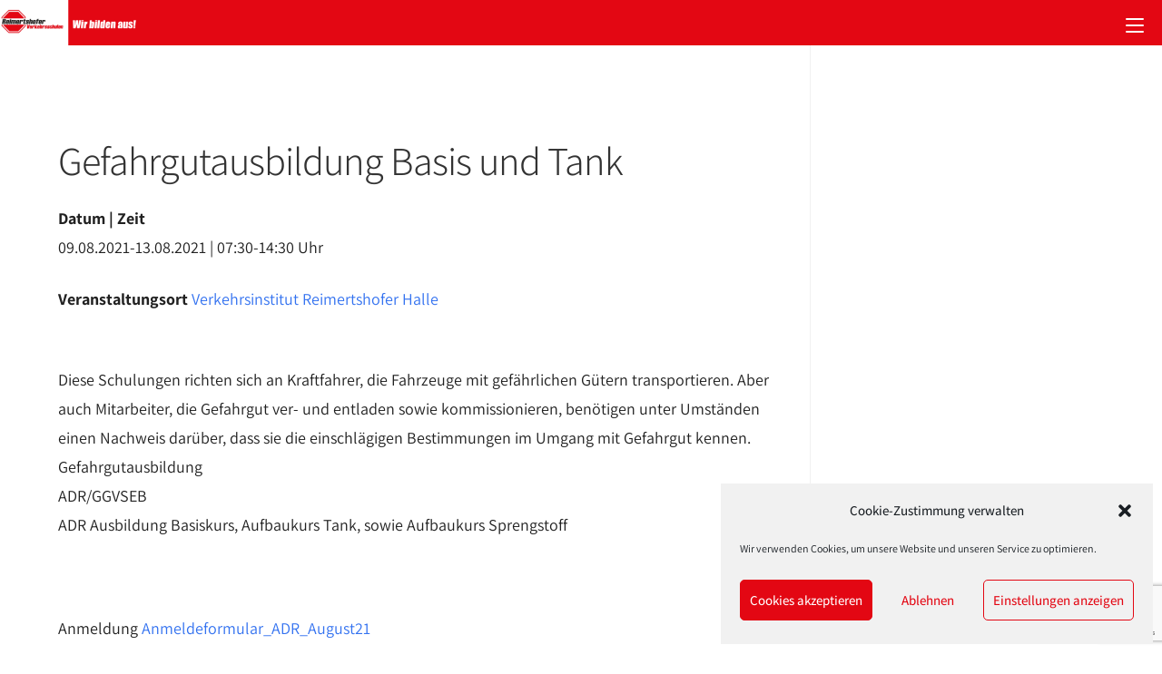

--- FILE ---
content_type: text/html; charset=utf-8
request_url: https://www.google.com/recaptcha/api2/anchor?ar=1&k=6LfO4mkqAAAAAK-4qDLizWUR8xRCxu000g7aQ-sT&co=aHR0cHM6Ly92ZXJrZWhyc3NjaHVsZW4uZGU6NDQz&hl=en&v=N67nZn4AqZkNcbeMu4prBgzg&size=invisible&anchor-ms=20000&execute-ms=30000&cb=7dwnvzle3hsd
body_size: 48673
content:
<!DOCTYPE HTML><html dir="ltr" lang="en"><head><meta http-equiv="Content-Type" content="text/html; charset=UTF-8">
<meta http-equiv="X-UA-Compatible" content="IE=edge">
<title>reCAPTCHA</title>
<style type="text/css">
/* cyrillic-ext */
@font-face {
  font-family: 'Roboto';
  font-style: normal;
  font-weight: 400;
  font-stretch: 100%;
  src: url(//fonts.gstatic.com/s/roboto/v48/KFO7CnqEu92Fr1ME7kSn66aGLdTylUAMa3GUBHMdazTgWw.woff2) format('woff2');
  unicode-range: U+0460-052F, U+1C80-1C8A, U+20B4, U+2DE0-2DFF, U+A640-A69F, U+FE2E-FE2F;
}
/* cyrillic */
@font-face {
  font-family: 'Roboto';
  font-style: normal;
  font-weight: 400;
  font-stretch: 100%;
  src: url(//fonts.gstatic.com/s/roboto/v48/KFO7CnqEu92Fr1ME7kSn66aGLdTylUAMa3iUBHMdazTgWw.woff2) format('woff2');
  unicode-range: U+0301, U+0400-045F, U+0490-0491, U+04B0-04B1, U+2116;
}
/* greek-ext */
@font-face {
  font-family: 'Roboto';
  font-style: normal;
  font-weight: 400;
  font-stretch: 100%;
  src: url(//fonts.gstatic.com/s/roboto/v48/KFO7CnqEu92Fr1ME7kSn66aGLdTylUAMa3CUBHMdazTgWw.woff2) format('woff2');
  unicode-range: U+1F00-1FFF;
}
/* greek */
@font-face {
  font-family: 'Roboto';
  font-style: normal;
  font-weight: 400;
  font-stretch: 100%;
  src: url(//fonts.gstatic.com/s/roboto/v48/KFO7CnqEu92Fr1ME7kSn66aGLdTylUAMa3-UBHMdazTgWw.woff2) format('woff2');
  unicode-range: U+0370-0377, U+037A-037F, U+0384-038A, U+038C, U+038E-03A1, U+03A3-03FF;
}
/* math */
@font-face {
  font-family: 'Roboto';
  font-style: normal;
  font-weight: 400;
  font-stretch: 100%;
  src: url(//fonts.gstatic.com/s/roboto/v48/KFO7CnqEu92Fr1ME7kSn66aGLdTylUAMawCUBHMdazTgWw.woff2) format('woff2');
  unicode-range: U+0302-0303, U+0305, U+0307-0308, U+0310, U+0312, U+0315, U+031A, U+0326-0327, U+032C, U+032F-0330, U+0332-0333, U+0338, U+033A, U+0346, U+034D, U+0391-03A1, U+03A3-03A9, U+03B1-03C9, U+03D1, U+03D5-03D6, U+03F0-03F1, U+03F4-03F5, U+2016-2017, U+2034-2038, U+203C, U+2040, U+2043, U+2047, U+2050, U+2057, U+205F, U+2070-2071, U+2074-208E, U+2090-209C, U+20D0-20DC, U+20E1, U+20E5-20EF, U+2100-2112, U+2114-2115, U+2117-2121, U+2123-214F, U+2190, U+2192, U+2194-21AE, U+21B0-21E5, U+21F1-21F2, U+21F4-2211, U+2213-2214, U+2216-22FF, U+2308-230B, U+2310, U+2319, U+231C-2321, U+2336-237A, U+237C, U+2395, U+239B-23B7, U+23D0, U+23DC-23E1, U+2474-2475, U+25AF, U+25B3, U+25B7, U+25BD, U+25C1, U+25CA, U+25CC, U+25FB, U+266D-266F, U+27C0-27FF, U+2900-2AFF, U+2B0E-2B11, U+2B30-2B4C, U+2BFE, U+3030, U+FF5B, U+FF5D, U+1D400-1D7FF, U+1EE00-1EEFF;
}
/* symbols */
@font-face {
  font-family: 'Roboto';
  font-style: normal;
  font-weight: 400;
  font-stretch: 100%;
  src: url(//fonts.gstatic.com/s/roboto/v48/KFO7CnqEu92Fr1ME7kSn66aGLdTylUAMaxKUBHMdazTgWw.woff2) format('woff2');
  unicode-range: U+0001-000C, U+000E-001F, U+007F-009F, U+20DD-20E0, U+20E2-20E4, U+2150-218F, U+2190, U+2192, U+2194-2199, U+21AF, U+21E6-21F0, U+21F3, U+2218-2219, U+2299, U+22C4-22C6, U+2300-243F, U+2440-244A, U+2460-24FF, U+25A0-27BF, U+2800-28FF, U+2921-2922, U+2981, U+29BF, U+29EB, U+2B00-2BFF, U+4DC0-4DFF, U+FFF9-FFFB, U+10140-1018E, U+10190-1019C, U+101A0, U+101D0-101FD, U+102E0-102FB, U+10E60-10E7E, U+1D2C0-1D2D3, U+1D2E0-1D37F, U+1F000-1F0FF, U+1F100-1F1AD, U+1F1E6-1F1FF, U+1F30D-1F30F, U+1F315, U+1F31C, U+1F31E, U+1F320-1F32C, U+1F336, U+1F378, U+1F37D, U+1F382, U+1F393-1F39F, U+1F3A7-1F3A8, U+1F3AC-1F3AF, U+1F3C2, U+1F3C4-1F3C6, U+1F3CA-1F3CE, U+1F3D4-1F3E0, U+1F3ED, U+1F3F1-1F3F3, U+1F3F5-1F3F7, U+1F408, U+1F415, U+1F41F, U+1F426, U+1F43F, U+1F441-1F442, U+1F444, U+1F446-1F449, U+1F44C-1F44E, U+1F453, U+1F46A, U+1F47D, U+1F4A3, U+1F4B0, U+1F4B3, U+1F4B9, U+1F4BB, U+1F4BF, U+1F4C8-1F4CB, U+1F4D6, U+1F4DA, U+1F4DF, U+1F4E3-1F4E6, U+1F4EA-1F4ED, U+1F4F7, U+1F4F9-1F4FB, U+1F4FD-1F4FE, U+1F503, U+1F507-1F50B, U+1F50D, U+1F512-1F513, U+1F53E-1F54A, U+1F54F-1F5FA, U+1F610, U+1F650-1F67F, U+1F687, U+1F68D, U+1F691, U+1F694, U+1F698, U+1F6AD, U+1F6B2, U+1F6B9-1F6BA, U+1F6BC, U+1F6C6-1F6CF, U+1F6D3-1F6D7, U+1F6E0-1F6EA, U+1F6F0-1F6F3, U+1F6F7-1F6FC, U+1F700-1F7FF, U+1F800-1F80B, U+1F810-1F847, U+1F850-1F859, U+1F860-1F887, U+1F890-1F8AD, U+1F8B0-1F8BB, U+1F8C0-1F8C1, U+1F900-1F90B, U+1F93B, U+1F946, U+1F984, U+1F996, U+1F9E9, U+1FA00-1FA6F, U+1FA70-1FA7C, U+1FA80-1FA89, U+1FA8F-1FAC6, U+1FACE-1FADC, U+1FADF-1FAE9, U+1FAF0-1FAF8, U+1FB00-1FBFF;
}
/* vietnamese */
@font-face {
  font-family: 'Roboto';
  font-style: normal;
  font-weight: 400;
  font-stretch: 100%;
  src: url(//fonts.gstatic.com/s/roboto/v48/KFO7CnqEu92Fr1ME7kSn66aGLdTylUAMa3OUBHMdazTgWw.woff2) format('woff2');
  unicode-range: U+0102-0103, U+0110-0111, U+0128-0129, U+0168-0169, U+01A0-01A1, U+01AF-01B0, U+0300-0301, U+0303-0304, U+0308-0309, U+0323, U+0329, U+1EA0-1EF9, U+20AB;
}
/* latin-ext */
@font-face {
  font-family: 'Roboto';
  font-style: normal;
  font-weight: 400;
  font-stretch: 100%;
  src: url(//fonts.gstatic.com/s/roboto/v48/KFO7CnqEu92Fr1ME7kSn66aGLdTylUAMa3KUBHMdazTgWw.woff2) format('woff2');
  unicode-range: U+0100-02BA, U+02BD-02C5, U+02C7-02CC, U+02CE-02D7, U+02DD-02FF, U+0304, U+0308, U+0329, U+1D00-1DBF, U+1E00-1E9F, U+1EF2-1EFF, U+2020, U+20A0-20AB, U+20AD-20C0, U+2113, U+2C60-2C7F, U+A720-A7FF;
}
/* latin */
@font-face {
  font-family: 'Roboto';
  font-style: normal;
  font-weight: 400;
  font-stretch: 100%;
  src: url(//fonts.gstatic.com/s/roboto/v48/KFO7CnqEu92Fr1ME7kSn66aGLdTylUAMa3yUBHMdazQ.woff2) format('woff2');
  unicode-range: U+0000-00FF, U+0131, U+0152-0153, U+02BB-02BC, U+02C6, U+02DA, U+02DC, U+0304, U+0308, U+0329, U+2000-206F, U+20AC, U+2122, U+2191, U+2193, U+2212, U+2215, U+FEFF, U+FFFD;
}
/* cyrillic-ext */
@font-face {
  font-family: 'Roboto';
  font-style: normal;
  font-weight: 500;
  font-stretch: 100%;
  src: url(//fonts.gstatic.com/s/roboto/v48/KFO7CnqEu92Fr1ME7kSn66aGLdTylUAMa3GUBHMdazTgWw.woff2) format('woff2');
  unicode-range: U+0460-052F, U+1C80-1C8A, U+20B4, U+2DE0-2DFF, U+A640-A69F, U+FE2E-FE2F;
}
/* cyrillic */
@font-face {
  font-family: 'Roboto';
  font-style: normal;
  font-weight: 500;
  font-stretch: 100%;
  src: url(//fonts.gstatic.com/s/roboto/v48/KFO7CnqEu92Fr1ME7kSn66aGLdTylUAMa3iUBHMdazTgWw.woff2) format('woff2');
  unicode-range: U+0301, U+0400-045F, U+0490-0491, U+04B0-04B1, U+2116;
}
/* greek-ext */
@font-face {
  font-family: 'Roboto';
  font-style: normal;
  font-weight: 500;
  font-stretch: 100%;
  src: url(//fonts.gstatic.com/s/roboto/v48/KFO7CnqEu92Fr1ME7kSn66aGLdTylUAMa3CUBHMdazTgWw.woff2) format('woff2');
  unicode-range: U+1F00-1FFF;
}
/* greek */
@font-face {
  font-family: 'Roboto';
  font-style: normal;
  font-weight: 500;
  font-stretch: 100%;
  src: url(//fonts.gstatic.com/s/roboto/v48/KFO7CnqEu92Fr1ME7kSn66aGLdTylUAMa3-UBHMdazTgWw.woff2) format('woff2');
  unicode-range: U+0370-0377, U+037A-037F, U+0384-038A, U+038C, U+038E-03A1, U+03A3-03FF;
}
/* math */
@font-face {
  font-family: 'Roboto';
  font-style: normal;
  font-weight: 500;
  font-stretch: 100%;
  src: url(//fonts.gstatic.com/s/roboto/v48/KFO7CnqEu92Fr1ME7kSn66aGLdTylUAMawCUBHMdazTgWw.woff2) format('woff2');
  unicode-range: U+0302-0303, U+0305, U+0307-0308, U+0310, U+0312, U+0315, U+031A, U+0326-0327, U+032C, U+032F-0330, U+0332-0333, U+0338, U+033A, U+0346, U+034D, U+0391-03A1, U+03A3-03A9, U+03B1-03C9, U+03D1, U+03D5-03D6, U+03F0-03F1, U+03F4-03F5, U+2016-2017, U+2034-2038, U+203C, U+2040, U+2043, U+2047, U+2050, U+2057, U+205F, U+2070-2071, U+2074-208E, U+2090-209C, U+20D0-20DC, U+20E1, U+20E5-20EF, U+2100-2112, U+2114-2115, U+2117-2121, U+2123-214F, U+2190, U+2192, U+2194-21AE, U+21B0-21E5, U+21F1-21F2, U+21F4-2211, U+2213-2214, U+2216-22FF, U+2308-230B, U+2310, U+2319, U+231C-2321, U+2336-237A, U+237C, U+2395, U+239B-23B7, U+23D0, U+23DC-23E1, U+2474-2475, U+25AF, U+25B3, U+25B7, U+25BD, U+25C1, U+25CA, U+25CC, U+25FB, U+266D-266F, U+27C0-27FF, U+2900-2AFF, U+2B0E-2B11, U+2B30-2B4C, U+2BFE, U+3030, U+FF5B, U+FF5D, U+1D400-1D7FF, U+1EE00-1EEFF;
}
/* symbols */
@font-face {
  font-family: 'Roboto';
  font-style: normal;
  font-weight: 500;
  font-stretch: 100%;
  src: url(//fonts.gstatic.com/s/roboto/v48/KFO7CnqEu92Fr1ME7kSn66aGLdTylUAMaxKUBHMdazTgWw.woff2) format('woff2');
  unicode-range: U+0001-000C, U+000E-001F, U+007F-009F, U+20DD-20E0, U+20E2-20E4, U+2150-218F, U+2190, U+2192, U+2194-2199, U+21AF, U+21E6-21F0, U+21F3, U+2218-2219, U+2299, U+22C4-22C6, U+2300-243F, U+2440-244A, U+2460-24FF, U+25A0-27BF, U+2800-28FF, U+2921-2922, U+2981, U+29BF, U+29EB, U+2B00-2BFF, U+4DC0-4DFF, U+FFF9-FFFB, U+10140-1018E, U+10190-1019C, U+101A0, U+101D0-101FD, U+102E0-102FB, U+10E60-10E7E, U+1D2C0-1D2D3, U+1D2E0-1D37F, U+1F000-1F0FF, U+1F100-1F1AD, U+1F1E6-1F1FF, U+1F30D-1F30F, U+1F315, U+1F31C, U+1F31E, U+1F320-1F32C, U+1F336, U+1F378, U+1F37D, U+1F382, U+1F393-1F39F, U+1F3A7-1F3A8, U+1F3AC-1F3AF, U+1F3C2, U+1F3C4-1F3C6, U+1F3CA-1F3CE, U+1F3D4-1F3E0, U+1F3ED, U+1F3F1-1F3F3, U+1F3F5-1F3F7, U+1F408, U+1F415, U+1F41F, U+1F426, U+1F43F, U+1F441-1F442, U+1F444, U+1F446-1F449, U+1F44C-1F44E, U+1F453, U+1F46A, U+1F47D, U+1F4A3, U+1F4B0, U+1F4B3, U+1F4B9, U+1F4BB, U+1F4BF, U+1F4C8-1F4CB, U+1F4D6, U+1F4DA, U+1F4DF, U+1F4E3-1F4E6, U+1F4EA-1F4ED, U+1F4F7, U+1F4F9-1F4FB, U+1F4FD-1F4FE, U+1F503, U+1F507-1F50B, U+1F50D, U+1F512-1F513, U+1F53E-1F54A, U+1F54F-1F5FA, U+1F610, U+1F650-1F67F, U+1F687, U+1F68D, U+1F691, U+1F694, U+1F698, U+1F6AD, U+1F6B2, U+1F6B9-1F6BA, U+1F6BC, U+1F6C6-1F6CF, U+1F6D3-1F6D7, U+1F6E0-1F6EA, U+1F6F0-1F6F3, U+1F6F7-1F6FC, U+1F700-1F7FF, U+1F800-1F80B, U+1F810-1F847, U+1F850-1F859, U+1F860-1F887, U+1F890-1F8AD, U+1F8B0-1F8BB, U+1F8C0-1F8C1, U+1F900-1F90B, U+1F93B, U+1F946, U+1F984, U+1F996, U+1F9E9, U+1FA00-1FA6F, U+1FA70-1FA7C, U+1FA80-1FA89, U+1FA8F-1FAC6, U+1FACE-1FADC, U+1FADF-1FAE9, U+1FAF0-1FAF8, U+1FB00-1FBFF;
}
/* vietnamese */
@font-face {
  font-family: 'Roboto';
  font-style: normal;
  font-weight: 500;
  font-stretch: 100%;
  src: url(//fonts.gstatic.com/s/roboto/v48/KFO7CnqEu92Fr1ME7kSn66aGLdTylUAMa3OUBHMdazTgWw.woff2) format('woff2');
  unicode-range: U+0102-0103, U+0110-0111, U+0128-0129, U+0168-0169, U+01A0-01A1, U+01AF-01B0, U+0300-0301, U+0303-0304, U+0308-0309, U+0323, U+0329, U+1EA0-1EF9, U+20AB;
}
/* latin-ext */
@font-face {
  font-family: 'Roboto';
  font-style: normal;
  font-weight: 500;
  font-stretch: 100%;
  src: url(//fonts.gstatic.com/s/roboto/v48/KFO7CnqEu92Fr1ME7kSn66aGLdTylUAMa3KUBHMdazTgWw.woff2) format('woff2');
  unicode-range: U+0100-02BA, U+02BD-02C5, U+02C7-02CC, U+02CE-02D7, U+02DD-02FF, U+0304, U+0308, U+0329, U+1D00-1DBF, U+1E00-1E9F, U+1EF2-1EFF, U+2020, U+20A0-20AB, U+20AD-20C0, U+2113, U+2C60-2C7F, U+A720-A7FF;
}
/* latin */
@font-face {
  font-family: 'Roboto';
  font-style: normal;
  font-weight: 500;
  font-stretch: 100%;
  src: url(//fonts.gstatic.com/s/roboto/v48/KFO7CnqEu92Fr1ME7kSn66aGLdTylUAMa3yUBHMdazQ.woff2) format('woff2');
  unicode-range: U+0000-00FF, U+0131, U+0152-0153, U+02BB-02BC, U+02C6, U+02DA, U+02DC, U+0304, U+0308, U+0329, U+2000-206F, U+20AC, U+2122, U+2191, U+2193, U+2212, U+2215, U+FEFF, U+FFFD;
}
/* cyrillic-ext */
@font-face {
  font-family: 'Roboto';
  font-style: normal;
  font-weight: 900;
  font-stretch: 100%;
  src: url(//fonts.gstatic.com/s/roboto/v48/KFO7CnqEu92Fr1ME7kSn66aGLdTylUAMa3GUBHMdazTgWw.woff2) format('woff2');
  unicode-range: U+0460-052F, U+1C80-1C8A, U+20B4, U+2DE0-2DFF, U+A640-A69F, U+FE2E-FE2F;
}
/* cyrillic */
@font-face {
  font-family: 'Roboto';
  font-style: normal;
  font-weight: 900;
  font-stretch: 100%;
  src: url(//fonts.gstatic.com/s/roboto/v48/KFO7CnqEu92Fr1ME7kSn66aGLdTylUAMa3iUBHMdazTgWw.woff2) format('woff2');
  unicode-range: U+0301, U+0400-045F, U+0490-0491, U+04B0-04B1, U+2116;
}
/* greek-ext */
@font-face {
  font-family: 'Roboto';
  font-style: normal;
  font-weight: 900;
  font-stretch: 100%;
  src: url(//fonts.gstatic.com/s/roboto/v48/KFO7CnqEu92Fr1ME7kSn66aGLdTylUAMa3CUBHMdazTgWw.woff2) format('woff2');
  unicode-range: U+1F00-1FFF;
}
/* greek */
@font-face {
  font-family: 'Roboto';
  font-style: normal;
  font-weight: 900;
  font-stretch: 100%;
  src: url(//fonts.gstatic.com/s/roboto/v48/KFO7CnqEu92Fr1ME7kSn66aGLdTylUAMa3-UBHMdazTgWw.woff2) format('woff2');
  unicode-range: U+0370-0377, U+037A-037F, U+0384-038A, U+038C, U+038E-03A1, U+03A3-03FF;
}
/* math */
@font-face {
  font-family: 'Roboto';
  font-style: normal;
  font-weight: 900;
  font-stretch: 100%;
  src: url(//fonts.gstatic.com/s/roboto/v48/KFO7CnqEu92Fr1ME7kSn66aGLdTylUAMawCUBHMdazTgWw.woff2) format('woff2');
  unicode-range: U+0302-0303, U+0305, U+0307-0308, U+0310, U+0312, U+0315, U+031A, U+0326-0327, U+032C, U+032F-0330, U+0332-0333, U+0338, U+033A, U+0346, U+034D, U+0391-03A1, U+03A3-03A9, U+03B1-03C9, U+03D1, U+03D5-03D6, U+03F0-03F1, U+03F4-03F5, U+2016-2017, U+2034-2038, U+203C, U+2040, U+2043, U+2047, U+2050, U+2057, U+205F, U+2070-2071, U+2074-208E, U+2090-209C, U+20D0-20DC, U+20E1, U+20E5-20EF, U+2100-2112, U+2114-2115, U+2117-2121, U+2123-214F, U+2190, U+2192, U+2194-21AE, U+21B0-21E5, U+21F1-21F2, U+21F4-2211, U+2213-2214, U+2216-22FF, U+2308-230B, U+2310, U+2319, U+231C-2321, U+2336-237A, U+237C, U+2395, U+239B-23B7, U+23D0, U+23DC-23E1, U+2474-2475, U+25AF, U+25B3, U+25B7, U+25BD, U+25C1, U+25CA, U+25CC, U+25FB, U+266D-266F, U+27C0-27FF, U+2900-2AFF, U+2B0E-2B11, U+2B30-2B4C, U+2BFE, U+3030, U+FF5B, U+FF5D, U+1D400-1D7FF, U+1EE00-1EEFF;
}
/* symbols */
@font-face {
  font-family: 'Roboto';
  font-style: normal;
  font-weight: 900;
  font-stretch: 100%;
  src: url(//fonts.gstatic.com/s/roboto/v48/KFO7CnqEu92Fr1ME7kSn66aGLdTylUAMaxKUBHMdazTgWw.woff2) format('woff2');
  unicode-range: U+0001-000C, U+000E-001F, U+007F-009F, U+20DD-20E0, U+20E2-20E4, U+2150-218F, U+2190, U+2192, U+2194-2199, U+21AF, U+21E6-21F0, U+21F3, U+2218-2219, U+2299, U+22C4-22C6, U+2300-243F, U+2440-244A, U+2460-24FF, U+25A0-27BF, U+2800-28FF, U+2921-2922, U+2981, U+29BF, U+29EB, U+2B00-2BFF, U+4DC0-4DFF, U+FFF9-FFFB, U+10140-1018E, U+10190-1019C, U+101A0, U+101D0-101FD, U+102E0-102FB, U+10E60-10E7E, U+1D2C0-1D2D3, U+1D2E0-1D37F, U+1F000-1F0FF, U+1F100-1F1AD, U+1F1E6-1F1FF, U+1F30D-1F30F, U+1F315, U+1F31C, U+1F31E, U+1F320-1F32C, U+1F336, U+1F378, U+1F37D, U+1F382, U+1F393-1F39F, U+1F3A7-1F3A8, U+1F3AC-1F3AF, U+1F3C2, U+1F3C4-1F3C6, U+1F3CA-1F3CE, U+1F3D4-1F3E0, U+1F3ED, U+1F3F1-1F3F3, U+1F3F5-1F3F7, U+1F408, U+1F415, U+1F41F, U+1F426, U+1F43F, U+1F441-1F442, U+1F444, U+1F446-1F449, U+1F44C-1F44E, U+1F453, U+1F46A, U+1F47D, U+1F4A3, U+1F4B0, U+1F4B3, U+1F4B9, U+1F4BB, U+1F4BF, U+1F4C8-1F4CB, U+1F4D6, U+1F4DA, U+1F4DF, U+1F4E3-1F4E6, U+1F4EA-1F4ED, U+1F4F7, U+1F4F9-1F4FB, U+1F4FD-1F4FE, U+1F503, U+1F507-1F50B, U+1F50D, U+1F512-1F513, U+1F53E-1F54A, U+1F54F-1F5FA, U+1F610, U+1F650-1F67F, U+1F687, U+1F68D, U+1F691, U+1F694, U+1F698, U+1F6AD, U+1F6B2, U+1F6B9-1F6BA, U+1F6BC, U+1F6C6-1F6CF, U+1F6D3-1F6D7, U+1F6E0-1F6EA, U+1F6F0-1F6F3, U+1F6F7-1F6FC, U+1F700-1F7FF, U+1F800-1F80B, U+1F810-1F847, U+1F850-1F859, U+1F860-1F887, U+1F890-1F8AD, U+1F8B0-1F8BB, U+1F8C0-1F8C1, U+1F900-1F90B, U+1F93B, U+1F946, U+1F984, U+1F996, U+1F9E9, U+1FA00-1FA6F, U+1FA70-1FA7C, U+1FA80-1FA89, U+1FA8F-1FAC6, U+1FACE-1FADC, U+1FADF-1FAE9, U+1FAF0-1FAF8, U+1FB00-1FBFF;
}
/* vietnamese */
@font-face {
  font-family: 'Roboto';
  font-style: normal;
  font-weight: 900;
  font-stretch: 100%;
  src: url(//fonts.gstatic.com/s/roboto/v48/KFO7CnqEu92Fr1ME7kSn66aGLdTylUAMa3OUBHMdazTgWw.woff2) format('woff2');
  unicode-range: U+0102-0103, U+0110-0111, U+0128-0129, U+0168-0169, U+01A0-01A1, U+01AF-01B0, U+0300-0301, U+0303-0304, U+0308-0309, U+0323, U+0329, U+1EA0-1EF9, U+20AB;
}
/* latin-ext */
@font-face {
  font-family: 'Roboto';
  font-style: normal;
  font-weight: 900;
  font-stretch: 100%;
  src: url(//fonts.gstatic.com/s/roboto/v48/KFO7CnqEu92Fr1ME7kSn66aGLdTylUAMa3KUBHMdazTgWw.woff2) format('woff2');
  unicode-range: U+0100-02BA, U+02BD-02C5, U+02C7-02CC, U+02CE-02D7, U+02DD-02FF, U+0304, U+0308, U+0329, U+1D00-1DBF, U+1E00-1E9F, U+1EF2-1EFF, U+2020, U+20A0-20AB, U+20AD-20C0, U+2113, U+2C60-2C7F, U+A720-A7FF;
}
/* latin */
@font-face {
  font-family: 'Roboto';
  font-style: normal;
  font-weight: 900;
  font-stretch: 100%;
  src: url(//fonts.gstatic.com/s/roboto/v48/KFO7CnqEu92Fr1ME7kSn66aGLdTylUAMa3yUBHMdazQ.woff2) format('woff2');
  unicode-range: U+0000-00FF, U+0131, U+0152-0153, U+02BB-02BC, U+02C6, U+02DA, U+02DC, U+0304, U+0308, U+0329, U+2000-206F, U+20AC, U+2122, U+2191, U+2193, U+2212, U+2215, U+FEFF, U+FFFD;
}

</style>
<link rel="stylesheet" type="text/css" href="https://www.gstatic.com/recaptcha/releases/N67nZn4AqZkNcbeMu4prBgzg/styles__ltr.css">
<script nonce="SsrVuK5vsW6qaFm4uJPy_A" type="text/javascript">window['__recaptcha_api'] = 'https://www.google.com/recaptcha/api2/';</script>
<script type="text/javascript" src="https://www.gstatic.com/recaptcha/releases/N67nZn4AqZkNcbeMu4prBgzg/recaptcha__en.js" nonce="SsrVuK5vsW6qaFm4uJPy_A">
      
    </script></head>
<body><div id="rc-anchor-alert" class="rc-anchor-alert"></div>
<input type="hidden" id="recaptcha-token" value="[base64]">
<script type="text/javascript" nonce="SsrVuK5vsW6qaFm4uJPy_A">
      recaptcha.anchor.Main.init("[\x22ainput\x22,[\x22bgdata\x22,\x22\x22,\[base64]/[base64]/[base64]/[base64]/[base64]/UltsKytdPUU6KEU8MjA0OD9SW2wrK109RT4+NnwxOTI6KChFJjY0NTEyKT09NTUyOTYmJk0rMTxjLmxlbmd0aCYmKGMuY2hhckNvZGVBdChNKzEpJjY0NTEyKT09NTYzMjA/[base64]/[base64]/[base64]/[base64]/[base64]/[base64]/[base64]\x22,\[base64]\\u003d\\u003d\x22,\[base64]/woPDg8OTwoQnwqjDiMKhwrbCiMKyVT4NwrzChlHDm3oiwqvCvMKZwpY/FcKZw5dcHcKQwrMMD8K/wqDCpcKJXMOkFcKKw4nCnUrDmsKdw6onVMOBKsK/W8O4w6nCrcOrF8OyYzPDmiQsw41Pw6LDqMO3AcO4EMObAsOKH1QGRQPCuwjCm8KVPTBew6cgw6PDlUNFHxLCvhdmZsOLCcOBw4nDqsO8wrnCtATCh2TDil9Xw63CtifCksOYwp3Dkg3Dn8Klwpdow6lvw60lw7oqOQbCiAfDtVsXw4HCixl2G8OMwpsuwo5pLMK/[base64]/w6fDtyDChcKPw43CrEdfPkUHwo7DmHXCr8O1w7ZNw49Tw6XDn8Kswrc/WAnCo8KnwoIcwrB3wqrClMKYw5rDimVzazBNw6JFG0M/RCPDn8Kgwqt4dENWc3Uxwr3CnH/Dk3zDlhfCnD/Do8KSaioFw63Djh1Uw5nChcOYAgTDr8OXeMK7wqZ3SsKBw5BVOCTDhG7DnV7DoFpXwrxFw6crYcK/[base64]/w4zDq0HCohsLEmwjAsOjw7ttdcOtw7bClsKqT8KNMcO7wokNwo/[base64]/DpkwDw7FnwpPCuMOCwqrDrUzDtsOOLcKGwo/CixdKC2MYLhrCmcKhwqdAw6hiwoMDKsKNDsKgwqLDtwjCrAQQw6ELUVfDkcK8wp10J29fG8Knwq1NQcOXRmVyw74Rw5N0NA/DgMO2w7fCgcOSAVNxw5bDt8KswqrCsCTDomLDvX/Ck8ONw5NEw4M6w7DCojfCvisfwpM4bmrDuMKsPRLDlMK1KVnCn8OIUcKSeR7DtcO+w6PCswo/PcOpwpXDvA1nwoR5wq7DvREiw7UzTSVtfcO6wrN4w5A8w5IMDFoOw5wWwoMGYGIwMcOAwrDDlEZqw4ZbWzgTdVPDjMKdw7IQR8O8L8KkFcOwfMK6wo7CijVww5zCn8KXEcKgw4xPBsOXVRpOIHRQw6BIw7hBNsOHDVnDqSwMKcOpwp/DpMKKw64DIQrDhcOTCUoJC8KawrTCrMKLwp/DhsOKwqnCrsORw53CtVVucsKVwo1oczIOwr/DqwTDp8KEw47DpMO4FcOSwrrCgcOgwqTCsV85woUxYMKMwq88wrUew4PCqcKnSUDCn1fDgDJOwpVUNMKUwobCv8K2R8OTwo7CssK0w6MSCRHDqsOhwqbCjMOKPAbDjH0uwoPDnjV/w6bDl2HDpUB/cgdfUsO0Y3xGfVzDuFbCscO7wqXCt8OzI3TCuEHClhI6fArCgsO+w6Zzw6lzwohxwpZQZjDCmljDu8O6YcO/[base64]/[base64]/w5IACsKtJMOKS0MXw5FawqDCiSjDusKUw4XDqsKgw7vDghA1wq3CtQkawqfDqcKPYMKiw4nCm8KyQkzDi8KhScK2bsKpw5B5OsOoQGjDl8KqMz/DucOGwqfDsMOIF8KNw57DoXLCscOpdsO+wp8DAw/Dm8OvcsONwpthwoFNw6kxDsKfSG5QwrYrw6sgPsKAw5zDqyw0JsOVQyhCwrnDisOHwpkXw705w6Zvwp3DpcK6EcOGOcOVwpVewprConnDjMOfMWpdVMOvGcKQc01Id1XCjMOIcsKjw6AlKcK1w7h4wqFUw79pacKww7nCvMKowqZQDMOReMKvTU/DssKLwrXDsMKiwrrCinxLKsKXwpzCkC4Ew4TCscOeLsO/w6fChcKSQ3FTw6XCojMWwpXCrsKbUkw8bcOQYzjCosO+wpTDrwFdbMKHD2TCpsOjWQc7YsO4OkxJw5zDun4Tw4QwMnvDhcOpwpjCosOjwrvDocOdScKKw5fCvsK4EcOiw7PDh8OZwqLDllkPIcO3wo/[base64]/DuE00AS/DjE7DsxzDlhJJwrZrD8KQw5RWKcKTdMOtGsKjwp8VLG7DocK4wpQLH8ODw58fwojCoE0uw4LDpz8cTyNXFSLCkMK4w6l1w73Dq8OTw7dOw4bDrWk+w5kAfMKwYcO2csKJwp7Ci8KOKxrCil8dwrcZwp8+wpUww4d9NcOhw7PDjBVxCMOxKD/DqMORISDDhFlVJGvDqBbChmPDlsKGw597woxtbQLDuBpLwoHDm8K1wrxOIsKbPhjCvCXDqcOHw60mdcOBw6x4Y8OuwovCkMOzw4HDpsKfw55hw4YsBMOhwoMsw6DCvSAYQsO1w5TClX1LwqvCmcKGAQEZwr1hwqLDpMOxwo0/fMOwwoQMwrTCssOJLMKvRMOBwpQNEwPCiMOcw4x6CRHDnXfChT8Rw6LCjnMrw4vCt8KzKcKgAhtCw5nDj8KFe3nCv8KgPjvDrErDoBHCtiMsRMO1MMK3f8Oxw4ZOw5wXw7jDocKWwrzCvzfCrMOkwrkMw7fDiV/DnElMOw8BETvCgsOew5wMAcKgwoFWwrUQwoULa8Kbw57CksOyZmh0PMOXwrlew5fChgtyMMKvbjnCn8OdFMKjIsOTw7p3wpNuGMKCZMK/EMOKw4PClcKgw4jCnMK0ETTCjcO1wpQhw4fDqnd2wpNJwp/DozQrwpXCrUR4wpnDlMKLcygIGcOrw4ZhLV/Dh1XDmsKbwp04wpDCpHfDrsKSw7gnVwkVwrtaw6bCo8KdTMKmwoTDhsKXw50Yw6DCrsO0wrcwKcKDwrYlw6nCjCUjAB8Ew7PDgWQBw5rDlcKlasOnwolcFsO2fcO/wrQpwp/[base64]/CmcOqw7wbwpRdw7dPwo9NI1psEVQPwpXCg05GOsOBw7jCpMO8WQbDtcO9CEd3wqQDKcOEwr7DrsO+w6F3W2IUw5F4RMKuER/[base64]/[base64]/JD7DuynDvlEkCsOtw6fChid7w7zDmsO+AAEfw73CnsODcVLCpFErw4B/dMKNL8KSw4zDgkXDiMKvwqTCvMKewrx3UsO3wqjCtxscw5jDjcOHUALCsTJsOgzCnETDt8Oow7lELj/DrkzDmMOYwoY5wqHDk0TDoQkvwrnDuSjCtsOcP3t/RXDCnDrCh8KiwrjCqMOsVFfCq2vDpsOOVMOYw6vCtzJowpI/FsKVMiJSbMO6w719worDrX16TsKhEQ1xw6vDkMO/woPDm8KPw4TDvsKAw5RzTcOmwo1ow6PCt8KJGUoiw63DgMKRwovCh8K4Y8KjwrQXDnJjw4IzwoJ4IShQw5o+RcKnwrYTLDPDjx04bVjCh8ODw67DoMOsw55rKVjCsCXCmyTCnsO7BzPDmi7DpsKqwpFiwoPDi8OOdsKEwrQREgllwo/[base64]/GcOVWE8dBjXDg8KuWiYbRh4UJMK/A0bDhsODQ8K8bMOcwqLCn8O9dD7CpHdWw6nDgsOfwpLClMO8a1vDrlPCjsKUw4EXRDjDl8O7wq/Co8OECcOIw7N8J3bDsSBWLTjDr8O6PSTDnHPDlAJ6wrt4fz3Cqnp3w5vDqCt3wrDCuMOdw7LCljXDlcKBw5JkwqPDlMOnwpI2w7BRwozDtBDCnMOLEXcQSMKgSQ4HMMKEwpnCnsO4wo/Cn8KSw63CpMKlX0zDksOpwq7Di8OQEUMrw5hSECYAIMOmEMOlGsKKwrNQw5NdNyhWw5/DiVl4wrYNw5bDrTUhw4nDgcOzwqvCuX1feDIhayjCq8OcLxcdwp1MbsOqw4hJesOiA8K1w6jDsnHDkcOjw6XDujpWworDoQzCl8K6Z8O1w5DCiglsw5pjGsOlw7ZKGlLCuEVcT8OLwpXDrcOaw4HCqR0qwp88IQnDng/Ct3PDpcOCZFsOw7/DjsOJw7LDpcKbwqbDkcOqBRnDvMKHw5rCsFomwr7Cl1XCgMOpZ8K/wpnCkMKMWx/Dql/CjcKvCMKQwozDvX90w5LDpsO9w4VfAcKKW2fCn8KjSXNQw4PCsjpKQMOswrVDZ8Okw7how4okw4QfwqMFQsKgw7rCm8KKwrTDgMO4dELDqTvDjE/[base64]/CvmJAQjxBwrrCjsK8d8KECBnDkE/DvsKqw4HDhnxvFMKOayjCkSbCjcONw7tCViLDrsK7fRVbJE7DqMKdwpppw7TClcO7w67DqMOZwpvCiBXDgEktCVVLw5DCncKiOD/[base64]/CgB/DtyQ1wr15worDkcO9w7jCo8KWwovDlgYuH8KHIhJ3XVTDiScgwpPCpAjDs2rCucKjwpp8w5cuCsK0QsKYasK8w79GeDDDm8O3w4NreMKjQjDDrMOrwrzDtsO4ChbCsGVdd8K5w5/[base64]/CrgvCl08EwotMwp/DgMKXw6HCqF3DvcKMw5TDqcOrw7dwasOnG8OnAw0pHVQ/asKgw6FVwphYwqQCw6QPwrI6w7oywq7DlsOyHHIVwrE3Sz7DlMKhE8Knw7HCucKcPsOmFCXDoRrCjMK6TBvCn8K/w6TCksOgfcKbXsOtOcKmQBrDqcKHcxEtwqtSPcOXw5kqwq/DmcKwH011wqE+QMKDQMKxTmXDrVDDjMOyPsOQAMKsZ8KqTWFUw6UpwpgDwrxVZcKSw5LCtl/Dg8Oqw53ClcKPw7/ClcKbwrbCi8O+w67Cmy5hT2xbc8KkwogfZHLCsAfDrirCrcKMEMK5w6U9RcK3EMKhT8KNKkVOKMOyMkteCTbCoynDgToyDcOiw4/DtsOrwrULEGvCknk6wq3ChTbCmFxbwo3DmMKFTgfDg1fDsMOBJnDCjivCvMOoFsO/dMKxw57CvcK/w4gHwqjCpMKOazTCkWPCmEHCjBBUw7nDhV5UXVQQQ8OtesK3wp/DnsOcBMOowr0zBsONwr3DssKmw4rDksK+wr7CshXDmBPCkGdgJ3TDsQPCmxLCjMOFLcKyW24kDVPCtMOXL1HDnsOhwrvDvMO8BHgbwpXDixLDg8Kew7R7w7BwD8K3GMOhdcKoFXjDmV7CtMOCZ3N5w6Rmw7hvwrzDoFkXRFZ1M8Omw7drSATCr8K/[base64]/LDxCfmMjDEvDnkLDlhLDigR2wqHCpEfCmAPCsMKYw58cwrtEF0JZIsO+w5vDlBkkw5DCrGpiwrjCs2slw58Gw4NTw48CwprChsO/IsKgwrF+YFZPw4jDmTjCi8OvUlJjwrvCoQgXGcKDYAUxHRprG8O7wpzDksKjU8KHwoHDgzHDjwbCuHEmw7DCsD3CnRLDgcOeOnJ4wrHDgkXDn3/ChsK8eWgSa8K1w7BcFBXDi8Ozw67CrsK8SsOBwrkcWwU5bSzClyzCh8OUAsKwcX7CkDBLNsKpw45ow7RXwqrCo8O1wrnCpMKGH8O8SAvCvcOmwpLCokRJwqRrUcKDw54MVcO/Hw3DrHrCsXUfScKZX0TDiMKIwrHCiQnDtwvCj8KPfzJ0wozCk3/CnXDCtWNvc8K1G8O/eB3CpMKkwqTCu8O5ZwTCpkMMKcOzEMOzwqZ0w77CncO/b8Onw5rDjSPCoyHCqW4OYMKzVSkIw6XCpV9QacOjw6LCgCLDvTkLwq51wqViJGHCsELDhRPDpwXDs3/DiCPChMOTwo4Pw4IFw53CkEFcwrkdwpnCl3/CgcKnw57ChcO3fMOJw75GVyUtwrzCncO2woIuwo3CtcOMOhTCpFPDpXLCt8KmWcO5w5Q2w5QBwpouw6Y7w7hPwqbCo8Kvc8OYwpDDjMKnUcKnR8K+b8OGCsOjw63ChnMOw5M7wpw5w5zDh3vDvR/ChArDnXLDlz/CghIkTUxLwrTChhTDuMKPUCtYADXDtsKAbDjDqn/DtBTCocKYw7DCq8K5FknDshUcwoE0w5NfwoxPw796R8KyV3dSK3rCn8KOw6FSw6MqE8Opwqpcw7jDq37CtMKjasKyw57Cn8KwC8KvwpXCpMKMY8OcbsKuw7jDrcODw5kSwoYawqPDmlM/w5bCrTzDr8K1wrhvwpLCtsOAcinCkcOsFhHDoivCpMKVSgDCj8Opw7bDunEewo1bw7dwCcKtKHVbcysYw656wrPDrycET8OWT8KcdMO1w4XCgsO8LD3CrMO/X8KBH8KJwp8Qw5hAwqvDssOVw4lfwqbDpsOUwrwxwrLDqFDDqQ89w4Yywo9BwrPDiillWMKtw5vDn8OEYQ8mbsKDw7t5w7XCm1k4wqDDvsOAwp/[base64]/CksKDfzDDumAdwr/[base64]/DrSjCg8O3W3zDp8OewpTDvsK1wqnDr8OTaVTCmVbDksKXw4DDjsKOHMKJw5bDqRkkLhgLesK2cUpkHMO4AMO/[base64]/DsiBWUsKYTn3DncKGcil0bcOkwqcbBCAad8OUw67DvhrDmMKveMKAbsOXBsOhw5pOVHppWQpoVghTw77Dq0YjEzpBw6J1wok2w4DDlmFwTyJGMmXCgsKYw7tYSRgzPMOTwp3DqzzDq8OnPGzDoiRfEz9xwrHCoBYTwr06aWvCg8O4woHCnCDCqy/DtgUfw4fDo8Kfw5kfw7BFYETCgcKAw73DjsOnVMOsB8O9wqJ5w5dmLB7CkcKiwoPCo3NJY37DrcO9dcKUwqcIwrnCrBN0VsKQLMKxVE3CgVQIOUnDn3nDsMOVwqAbVMKTW8Kew4F7H8K0IcOkwr/CtHjCkMOow4sqY8OLUDo1OMOFwr3CpcOHw77DgF5uw4hOwr/[base64]/Cq8OGw6rCnMOAasKrwqvDmzzDrQPDhWA+wqfDt8KFaMK+CcKcP1gZwqEZwos5MhXCmQ16w6TCqzbDnW5pwprDjzLDh0Qew4rCu3wcw5wrw6vDrjLCvT0/[base64]/DocK8wpHDiRjDkVzCjcOWwqZgaV7DqV5pwpUZw6pmwoBqEsO/[base64]/w73CqQvCtHl3cMOOZcKwwpTCncKGwpHCsMO4DlnDiMO7Q1vDjRdnSFFEwpJzwowaw6nCjsKnwqrCpMKAwooPHTnDmUMFw4HCucK9URdMw4F9w5N8w7rDkMKqw4TDssOsTW5LwpQfwpVHIybCusKlw44BwqBlwpdNQAHDiMKWIzEOJBrCmsK+IsONwoDDj8O/cMKUw4ANIMKhwoQ8w6HCrsKqcEBewoULw7J9wpk+w6HDv8OPb8OhwqZEVzbDonMpw4Y1cz0Kw64rw6fDiMK6wprDocKDwr86wqQAT2zCucOUw5TDrkzDh8KgZMOIw73DhsKLCMKZScOIbBDCosKoaVbDisK0P8ObaznCr8ORQcO5w7tdd8K4w7/Cj1N7wqQ0fWkqwp/[base64]/CmW/[base64]/wrHDmAnDqyBEw5ZvbMKuw7DCihDDmcKkwq/CqMO4w7ULA8OfwokjE8K4dsKxbsKgw7rDsjBKwrVJem8VEnoTUzfDu8KRJR3DsMOWVcOxwrjCryXDjsKRYAsPP8OKeWUJYcOOHg/DtDhaK8Kzw5jDqMKGNmjCt1XDgMO9w53CpsKXIcOxw4PCnh3ClMKdw49ew44CPwbDrjE7wo0mwo1mfx12wpDCk8O2JMKAEAnDg0M+w5jDtsKFw7DCv0VWw6vCisKYA8KcLxIGOzHDmVU0M8Kgwo/Dt20yFkQjaCnCvRfDrhIkw7cUKWfDoSDDg0sGH8OcwqHCjFzDv8OAQVFlw6t9e3pEw6LDnsOWw4Mmwrolw70cwpDDuz9ObnLCtGMZQ8KrScKjwpPDqBLCnRTCmXkRWMK4w75xLjjCisODwo/ChyjCtcOLw4nDkWJWACfChhvDksKvwqZ2w6TCh0pCw6zDiXAhw77DpURuEsKfScKPJMKawo53w63DucONFFrDjVPDtR/Ck1zDn2nDtl/[base64]/SsKweMKic0bDqcK0LREqw4wUw7nCgcONdwLCksOTQ8OFasKJfcOqWMKdD8OBw5fCtShewphsJcKsFsKJw6FZw4tBfMO8GsKzesOyKMKDw6ImKEfCnXPDisOOw6PDh8OQZcKaw5vDqsKsw75gdMKkLcO4w44vwrt1w5dbwqhlwpTDt8OMw4XDn2cnXMK/CcKKw691w53CjcKQw5I3WgIPwr3DvBt1RyjDn20qF8Obw6MjworClDZmwq/DpBvDkMORwpXDhMOOw5LCocKWwrdEWcKjECHCs8OUPsK3esKhwowsw6bDpV0WwoPDtGxaw6HDiF5BeSjDuHnCqMOLwozDl8O1w71qVjZ2w43CjcK7aMK3w5xdwqXCksOUw7jDlcKPOsO/w4bCtn4hw7EkUhYjw44pXcOYdWhJw5obw73DrW4Zw7DDmsKoI3Z9e1rDmHbCn8KMw5XDjMKlwrQbXntMwr7CozzCicK2BH14wp/Dh8KFw5cjGWI6w5rDhnDChcKYwr4FYMKXH8KZw7rDgGfDqcKbwolFwqcaJsOsw4g+ZsK7w7vCgcKVwqPCtXTDm8KzwqJkw7xIwo1BJcONw7ZawqzCkDpaAlvDmcOww4l/ax1OwobDq1bDgcKJw6EGw4bDqjvDnAlDS2vDkwrDp1gxbx3DmiTDiMKXwo3CgsKQw6UJRsOgBcOMw4zDlXnCsFvCmRXDnxHDuWXCl8O0w7t/wq4pw7N+TAzCoMOiwpPDksKKw6TDp3zDrcOZw5tHIA4WwoM9w5k/Rh/CgMO2w7Auw6VWEhLDt8KPJcK6LH55wrVJGVfCh8KPwqvDkMOEWlnCtCvChsOwUMKpIMKhw4zCr8KPLXhOwrPCjMKKEsOZMinDuF3Cp8Oiw7MHNmzDmyTDtsO8w5/DvW8gbcOWw68pw48QwrkuTxtLJzAYw7jDtBoTEsKqwqxfwqtbwrLCpMKmw4/Cs1Ufwr0Ow54fVlcxwolWwpRcwojCtBRVw53Cj8Okw51cS8OOQ8OOw5AIw5/CokzDqMOIw5DDj8KPwpQVS8OKw6dScMO7wqTDtMKJwptlRsK8wqptwo3Cui3CgsK9wo9XPcKManl4wrfCjcKmJMKTMURNXsOPw4pfIMKgJ8KDw48xAQQ6W8O4AsK3wphSBsOXaMK0w6gNw4LCgwzDrsOWwo/DkmbDpsKyPFPCjsOhGcKuNMKkw5/DkT8vM8OzwpbDs8K5OcOUwqQVwoDCnxA8w6IZacKUwrPCk8OxYMKHRGbCvEwZcXhGaynCmTjCp8Kvf3ofwr3CkFBtwr3DpcK2wqzDp8OoCkjDuzPDhzTCrGcOO8KEGFQww7HCsMOoCcKAE2wAUsO9wqcVw5/DnsOcdsKqV3XDggjCuMKPN8OzGMKCw7kQw7DCtTAuT8KYw4MTwptGwpdRw5B4w7EIw63DncKlBH3Dr1sjUA/CvQzChRwZBjwqwoBww5jDmsO1w68fC8KEa2xEMMKTHsK3VcK/wpxUwpdTZ8OWAV5PwrbCl8Obw4DCojZLXWTCmwNxBcKHbXDCmlnDtSDCvcK/dcOKw7PDn8OKQcODRl7ClMOmwpR1w7IwQ8Oiwo/DqhnDqsKCVFMOwqwxwpfDihfDnSbCvCgKwppQHTPDuMK+wrLCrsKNX8O0wr/CuDvDjTtzejfDvhU3c0d+woDCh8OjK8K+wqg7w7nChErCh8ORA13ChMOJwojCvBgYw4sHwo/CnHDDgsOtwqkHwq4CLBrDkgfCrcKbwrsQw5fDhMKcwobDlsOYKhZnw4XDtRhReWLDpcKATsOwMMKIw6ROWsKqecKIw74zanUkHFxnwozDhCLCo1AmUMOaQm/ClsKANG/Ds8KhaMOvwpBcCmfDmTZ+LibDm31rwpIswrzDoXJQw6cZKsK3W2g8A8Onw5IKwpR8fAxCKMOew4gpbMOvYMKDWcOceWfClsOfw69cw5jDisOaw6PDg8OBVmTDu8KXMsOiBMKfATnDuC3DrsOuw7/[base64]/[base64]/DjTbDmMKYwpdmwpYKZRfCrsKAMA9TTltCLDzDhkNrw5rDlMOZPMO4bsK7XHo0w4Q9wpbDpMOSwrdBSsOPwo1XfMONw44Rw6QNICgmw5DCisOnwqDCusKjTcO+w5cJwqzDr8OIwqxtwqwcwq/Cr3JIchTDpMKEWcK5w6dnT8O1esKDenfDrsOoKAsOwr3ClMKnRcKBS0bDuBDCr8KqbsK5AMONW8OswpIow7DDj05rw7gSfsOBw7bDhMOfdw4ew67CisOmfcKJVWIZwoFwWsOmwpdsLMKGHsOkwpo/w4rCpH0fCMOxGMKBNFjDjsOVAsOQw67ChyYqGnNuA0ApIAwEw6fDlD5kZcOVwo/Dt8Ogw4/DsMO4P8Ohwp3DjcK0w5zDryJxdcOfSwvDk8KVw7Q/w7/Dp8KzJ8ObfCXDv1LCk0xSw4vCscKxw4ZSDU8sGcODFkjDqsOkwoTDoidwZcOpEynDvnsYw5LCisKBMhXDtUsGw7zCghXDhyJLehLCkEwNRDFSIsOXw6PDpAHCiMKJHjVbwr9Bw4fDpGlEB8OeIBLDtnEAw5HCm38ha8OOw7fCniZBUDTCpsKcTzE/fQbCuEF/wrhJw7QYZUdkw4g+BsOgdMO8IQAgU2sOwpXCocKzEkTCuz86SQLCm1VaWcKsK8KRw6J6f2E1wpMLwpvDnjrCoMOmw7NyMWXCn8KxCVPDngUMw5lmFB5DIB91wrTDr8Oaw7/[base64]/w5NUdsOLwpPDlMK2wp/Du3/CgzlXXz/Cu8O6Tisdwpd+wql+w53DpBNdHsKbakIYa3/[base64]/DjxQ9TkVjwppowqzDqcOYwq1qwozCrTbDtcO3DsOHw5jDjMO+dFHDvl/DjMOcwqhvQikAw54OwqJ1w4HCvVPDnQorDcOwdgRQwofCjRvDgMOrDcKFIcOuFsKSw7TCjMKMw5BjExFfw7vDr8O0w4vCjsKNw5ICWsKMb8Ovw7lVwoPDv1vDosKGw6vCrQTDtkJ7bhDDu8KUwo0Uw5TDom7CtMO7QcKWLcKYw67Di8OZw75kw4HCnjjCjcOow7XDkU/DgsOuOMODS8OkKDnDt8KLTMKVZXdWwqFTwqfDnVPDlMODw6VOwqcTUHJzw5HDo8O2w77DiMO8wp7Dl8Oaw786woMUBsKPTcOAw47CssKiw6PDscKLwodQw47DqAFrSkcAX8Ouw4UXw4/Cl3LDuyTCv8OSwo/DoSnCpcOCwrhdw4rDh03DjzwQw6YNH8KhUsKRVGHDkcKNwpM6JMKNczc+b8K1wpUow7PCtlvDscOMw7wlAnwIw6scb0Jmw6JlfMOfBEPDrcKrZU7CncKXGcKbYwPDoArCqMO1wqTCsMKUCjtMw45Gw4hKAVVAHcOtFcKswo/ChMOjFUnDqsOPwpQlwq8sw651wq7CssKPTMO9w6jDpVfDr0fClsKqJcKOMRxEw6vDpcKRw5HChVFGw6bCp8KRw4gHDsO1C8O4f8OZDh8uUcOOw4vClnA9YcOEdnMfdh/CoEfDmMKoEE9Nw6LDj3t/wpllODHConxNwo3DhSLCs1EYThhLw7/Cm2FSeMOYwoQbwqzDlyshw5nCpREtWsOFZMOLRcOGC8OcS2HDojVyw6HCmSfDmxprQsONw4oJwo3Cv8O8WMOLJnPDscOyMMObUMKnw57CssKuLAlAc8O5w73Crn/CjiAtwp8/U8KNwoLCr8KzOA8Bb8OFw43DmEg/csKCw6XCoV3DlsOkw71/Y2NOwrzDiC3CscONw7t4wrzDu8KgwpHDjUhBXUXCksKIM8KfwpjCtsKqwpQ1w5DCiMKVDWnDgsKHfh3Cv8KxRDTCoS/[base64]/DkgjCvhYrCAzDoWfCqy8RwrNlwqx0UmfCnMOWw5jCgMKyw68jw7TDt8OywqBfwqssQ8OlbcOeTMK4dsOSwr3CvcOUw7fDusKJPmIcLyZ2wrDCscKyB3/[base64]/w7gkDDbCj8O+AsKyw44iwoPCr8Kmw6bCpDHDh8OxSsKww7PDkMOHRsKlwrHCrWvDlsKVMVjDu2VeesO4w4TCksKhLglew6RAw7UJGHp+TcOOwpzDh8KKwrLCs03CgMOow40KGgfCuMOzRsOcwpvCrn0Tw73CksO4wpt2H8Ktwq8WQcK/FXrChcK5E1nDmVLCrXHDoibDkcKcw6lCw6LCtEtuPmQDw5HDglDClj16Ox47D8ONSsKvb3rDiMOwPXZIdjPDj2fDsMOYw6InwrLDj8KgwpMnw7czw6jCswzDsMKOYwDCmFPCljcNw5fDpMODw7h/ecKow4zDg3Unw77CnsKmwqYTwpnCiCFoLMOhbArDsMKvEMO7w7Jlw4QeOFfDo8KBBR/Ds3xUwow0VsOlwo3CpSHCpcKBwrF4w5rDlTgawp8Lw7HDmFXDonfDpMOrw4PCgSfDjMKLwrbCt8KHwq4Aw7TDjC9TVVFMwqAVcsKsR8OkAcOjwq0mdQ3CmiDDhQXDnMOTIX3DgMKSwp3ChB81w6LCt8OROCXCrHlJRcK/ZxnDrG0VHXZaKsO6AUo5QFLClGLDg3LDksKzw5XDtsO+ZMOgN1DDr8KvfxJYA8Kpw695HjvDvEBCSMKSw7TCiMOobcOzw53Cn1LDtsK3w61Nw5DCug/Dt8O5wpdxwp81w5zDoMKjMcOTw4F1wpDDumjDgiQ+w5TDrQvClDnDgMOsHcOyd8OwB3hjwqBPw5sVwpXDqRR4aws/w6xrLsOqI2EcwrrCqF8fEBXCi8OsRcOZwr5tw5HChcOBW8Odw4DDs8K3fx/CgcORQsOiw4PCrXRqwrMkw5jCtMKyZQokwobDohgvw5rDmmzCnFgiVFDCgcKPw7zCm2ZSw7DDusKyLWBBw4TCtjRvwpDDok1Zw4LCscK2R8KnwpFCw7chdcO1HjfCr8KkBcOTdzfDknxNLGpcEmvDtUNIHm/DjMOjD1E+w55ywo8KHg4xEsOywq/[base64]/[base64]/CnMO9wqzDsi7ClEDCgsOFwoPDvsKWQMO9wrhtdkAoZkLCinbCu25iw63DpcO1WgMLHcOZworCm1DClS1mwrLDrzBfYMKDXmfCiwfDjcKaDcKEDQ/[base64]/Dpx7DhsKyw6NVwpFABV9ewoXDh8K+w6HCigRtw7HDi8KRwq1YcG92wrzDhzTCoTlXw7/CiTHDiwpOw4HDvgPCino0w4TCojfDnsOyNcKsZcK5wrHDnC/CusOfBMOpXnFDwprDkW/[base64]/DiUJTwqQiw5gwOcKlGDzDqMOGBMOqw6UJdMO7w4vDncKudBvDicKcwpkPw5TCm8OUdlgCK8K2wqHDtMKdwpcLDV8+SS5hwofDq8Kcw6LCuMK1bMOQE8KawrLDt8OzdVNhwrE4w6NEDgxmw5XCl2HCrz9QKsOPw64VZgkHwrjCpsKGH2/[base64]/Duh58wr09w7DCl8KJw5RpHGJuC8KtHcKrAsKCwrtUw4nCisKpw7k4FAZZM8K8HQQrB2IUwrzDkzHCuBMSagIWw6zChSJnw6fDjGx+w5vDgD/DuMKNJsKnF3wIwq7CrsKEwqXCisOJwr/Dp8OgwrDDj8KawobDpmzDlWdVw4xEwqzDon/[base64]/DosKbd2vCssK3wo1SUEQOMw8uBTDCqsORw4rCk2zCo8ORdMOhwqMfwpkuY8OSwoBgwpvCi8KHHcOxw4dMwrRuQMKnO8K0w4srLsK/[base64]/DhWkawoNOZ8O6wrHDvsK1B8Oqw4PDosKiwqxDw7MHFMKawr3DgcOfOz1nOMOdYsOeYMOfw6d1Bm4Ewrphw6cIVHsEFy/CqXVrCsOYSDUCIFh+w5QAPcK9w6/DgsOlFDkew5UYD8KLIcO0wokLeVnCkEs2IcK1YWzDqsOcC8KSwq94PcK2w63ClTk4w58hw7kmQsOTIhTCgMO4RMK6wpXDi8OQw7kXRmPCvHLDsTYJwrQmw5TCsMKIWW7DrMOvaWvDncOgRMKheijCnhxWw55KwqvCgSUgEcKIESUzwoctc8KMwo/Dqm/CiV7DnADCmMKXwqrDjcKGBMOtcFwiwoRNZBB6TMO+RQ/CocKLV8Ozw4ACACzDkyc8Ul7DnMOTw40gTsKLewR/w5QAwqUnwr9uw57CsXjCuMKRIzUUOMOfXMOQXMKDXWR8wo7DvE4iw78/[base64]/Dmk4vRF5CwpDDpsK5Xm57wqLCnMOXfEgtfsKJbhVAwqQEwqpKQ8Kew6B2wpzCiRnCgsOjAsOlCUQQDVw3X8OBw7YfYcK9wqckwr9vZlkXwoDDqHNqw4TDsWDDn8K0GMKhwr1tfMOOAMO9BcO3wqzDiSh4wq/DsMKsw78bw5nCisOww4rCoAPCqsOhw7pnBzTDisKLdjJJUsK0w4UzwqQhG04dwoEpwr8VRhrDnVA9PMKlSMOQF8KEw5wRw6oxw4jCn2JnE2/[base64]/DqcO9XsOSVhAEw67DkSLDsnfCgMKJw6nDvsOmaF5lfcOqw6B8GhF+wobCtAsRMcOJw5nCnMO1Rk3CsCJzXiDCnRnCo8K4wo7CqV7Cr8KAw6zCl2zCrCfDoGMyWcOMNkswW23DoCRWU0ADwqnCl8OZFlFAJTfDqMOow58wHQ4cVkPCnsKCwp/DtMKDw4bCqi7DmsOuw4bCiXRGwojDk8OGw4fCtMKQfFbDqsK4wp5Cw48zwpzDmsORw7lXw7Z3PxtFScO3Xg3DhBzCqsO7SMOOL8K/w7rDoMOCHMKyw7cZBMKpMBnCrHw9w6IuB8OuGMKFKBQVw7gZI8O0EWrDhcKuBhPDlMKBJMOXbkbCn3JhHCXCvxrCg3lHKMOTfmAkw47DkA3CgsO2wqYaw5pBwrzDn8OZw4ZkM27DqsKRw7fDlkPDqcOwdcKNw7TCil/Ckh7CjMOJwpHDvWVVF8KNDh3CjyPDq8O5w5DCtQgQW0rCl1fDk8OmFcKswrjDvSHDv2fCmwZOw73CtsKycTbCpj5+RTDDhsOqRsKlVXHCuC/CicKdc8KfRcKHw5LDrgYzw4zDi8OqITUewoPDpCbDnHtJw7NHwrXDonRUJlLCtjjDgRpvIiHDjgvDgQjCry3Ci1Y7Iw4YKR/[base64]/Dll/CjcKaQAvDtSLDqUw5UjfCo8KuRm5sw7zDmnrDiw7DnXFlw4LDisO4wqHDmS5Xw6o1a8OicMOrw7nCrMK1X8Oia8KSwo/Dt8OkdcK5BMOkFsK2wqDCgcKUw5s8wqjDuD4fw41uwqUcw5Uvwo/[base64]/wp3CmsKrwoPCtMOmw6Q/wpJ4R8OswpBddAM3w7MmPMOiwqZhw6ZEBWUtw4sHZxPCjMOHIipywojDpmjDmsK3wpfCgMKfwq/DgcKHMcKrAcOLwrAkLwFOLj/CicKITcOUSsO3I8KxwpHDpTXCnwPDpExEcHJNHsOydA/CoxDDqEPDl8OXDcO4N8O/[base64]/[base64]/Dp8OZw5vCmmAGDzXDimhsPsOow73DjmUDDcK/HMK+wpvDnHxEFFjDqsKRH3nCiQQbB8O6w6fDvcKPRWvDq03Cn8KCB8KuJjvDosKYKMOPwqbCoQEMwpvDvsOdYMOSPMO5wqjCrndZRTDCjgvDthEow64Lw6/CksKSKMK3dMKCwqVCCFRVwpbDt8Kvw5LCrsK4wpx7BEdjEMOndMOcwodJLAVTwqVRw4XDsMO8w4AIwrrDoDBawrLDvVtLw5rDucOWJEnDkcOzw4FCw77DvDnCs3vDjcKrw5BHwozCl1vDk8Oywoo4UcOOd1/Dm8KRwoJ9IcKcM8O4woFBw6UGL8Kdw5VLw4FdChTCkGdOwr9DJDDCnwooIF3DnUvCrkgMw5IDw7fDv1didcO2XMKcPTLClMOSwofCp2NuwojDtMOKDMOACsKAZHUbwrTDt8KMMsKVw44JwoITwr7DkT3CimkNOENiS8Ogw64iHMONw67DlMKHw6g5TSpIwqDCpB/Co8KQe3ZYKlzCvAXDrQEWYFVww4zDuXdVIMKMXcOtFRvCjsOhw7vDrw7DhsKeDEvCm8KTwqJnw6s8ShNpexfDn8OkE8OsV2ZYEcO8w5V/[base64]/ScKLw6HCqMO7G8KGwr49wpjDtsODSMKewpXCgB/CgMKVHWNfW1Rfwp3CmDHCtsOtwpxUw7rDl8K4wr3Cl8Kmw40OJCJjwrcIwqV1IwQWR8KvLFLChklXScOuwoMZw7NdwqTCuB/DrMKKP0bDvMKCwr5kw5YtAMOpw7nCpVNbMMK/wqdufX/Cmih3w4rDuDzDrcK0BsKKOcKpKsOYw44SwpnCtcOiBMOxwpDClMOndWdzwrYGwr/Cl8OfFcOfwp1LwqPCgcK2wqEqdV/CssK6JMOqDMOKN3tRw5dmfl47wqjDgMKIwqZ/[base64]/[base64]/CvkbCmsOZwoARLsOXJyh1wpJWHsKNwqYuRcOTw70Qw67DkELCncKFTsOYYMOEF8KAZsOAYsKnwpxtB1PDgC/DpgUNwoVzwpc4JVw1E8KFJ8OAF8OJbsK/[base64]/ClCEdL8KFwpDDok5fOcOswoBsPSXDkw1UWhg8w6fDjMKow5TDvU/CqjVtHMOFVQ0nw5/DnWBaw7HDoRrCkCplwqnCry9OXzrDoUBjwoDDknjCv8K6wpo+fsKawpZIC3nDpyDDjU1CIcKQw70pe8OZKhEwED96ADTDnGhgfsOGTsO/wqsPdTQCw6lhwr/Ct31KE8OdcMKydCrDoylFe8Ofw5PCgcONM8ORw59Cw63DrGc+YU8SPcO/M1DCl8ODw4gtFcOVwokUCFUTw5/Dj8Oqwo3DlsK4IMOyw5gDdcObwqnCmTDDvMKIMcKzwp0dw6PCl2UHZzDDlsKCCmlFJ8OiOmR0TxjDmy3DiMO1woDDrVE4YB8RCnnCo8OTbcOzV287w4w+BMKdwqp2IMO0RMOowoR9C2BwwobDh8OJQzDDqsK7w6p3w5PDscKDw5/DpALDksKzwrReFMKeRVDClcOLw4XCiT5vBMKNw7RCwpjDvz08w5zDqcKHw7fDhcK1w6E9w4DCl8O6wqsxGyMOUWk6diDClRdxQWVVdwY0wp4Kwp1cbMOzwpwqBAbCocKDE8K/w7RGw7kLwrrChsKZVgN1AnLCiVQCwojDvxIjw6bChsOiZMKYdz/DiMKKO33Di3c7T2/DiMKewqscaMOowrUZw4hFwopew5jDi8KeY8Orwp0Aw5kkXMOIfMKjw6XDvMKHA25yw7jDnnd/UkBmCcKSMiJTwpXDpELDjx1gE8KpXMKlMR7CvVLCiMORw53CncK8w7kCKADCjwFUw4dsSlVSHsKTZF13A1PCiTtRRlJAY39tBG0FNQ/Dgx0NQ8KQw6BPw7LCiMO9CcOww5g2w7pwUynClsOTwrNEFRPCkHRvwofDgcKPA8OwwqxaE8KxwrvDlcOAw5vDgR/CtMKGwp9TTFXDqMKXasK8L8K+Zy1rPQYIKTbCvMKSw7fCjE3DiMKXwqY1fMOowpFBJcKMUcObKMOmLlTDkzPDosKoSzfDhMKqB1s5T8K6DRhcacOTETrDg8KLw6I4w6jCpcKpwpEjwrQRwq/DpXTDjGfCrsK1P8KvVUvCtMKPFWfCiMKtD8O5wrNiw7YgWTMTw4IZKg7CvMKSw5TDvXFswoB+McKzE8OQE8KewrEZJgh1w6HDr8K9BsKyw5nChMOfbWNUYcOKw5vDi8KTw5fCsMK8FErCp8OWw7HCsWfCoCrDnCk9UgXDpsORwosLKsO/w7twH8OmaMO1w4UUYGzCmQTCulvDq2PCiMOCXg/CgSYnw4vCszLDucOyWlJ9w7HDocO+w5g4wrJwCmwoazNXc8KIw61/w58uw5jDhX5Cwr8Pw5tnwqYjw5DCr8KFAcKcKEgbW8KxwpBVbcOCwrDDicOfw4JQOcKdw5JiAgFrCsOQN0HChsKXwoZTw7Ziwo3DrcOzCMKjbnvDpcK+wr0yD8K/[base64]/[base64]/Di1PCjBvCq8Kpw60zw5TDgsODcBDCsyNOw6MfCMKfCxXDvR18HTfCi8KrWEpnwqlxwopEwqgJwrh5TsK3V8ORw4EBwrovBcKpUMO2wrYOwqDDolRdwqdQwpPDmsKxw63Cngo5w4nCpsO+fMK5w6XCosOOw6M6VjFtLcOOasODCBUQwoo4UMOIwr/[base64]/DnRXCt8KwF0bDhj7Dtnx/w5bDgyk3wp4tw6zDjmrDllprSFTCuW8Jw5TDpWXDvcKHfmDDp0pNwrd7LnrCnsKvw6hqw5rCpwA1BAE3wowyU8OzRX3Ct8Oxw6MNdsOaOMK2w5IcwpZrwqlcw4bCt8KaTX3DtQ/DoMOmTsOBw4QBw7HDj8OQw5PDplXCuVTDvmA4N8Kiw6kIwqoQwpBHesOkBMOWwrvDs8KsfkrCjwLDpcOdwr/CuH7CmcK0wp1CwrhRwro3wp5OdsOEQnjCksODZk9PM8KNw6BAR3dmw4Iywo7CsHQHW8OQwrMDw7dOOcODdcK3wpPDkMKUTWLCnwDCnkPCn8OEPcKrwpMzPDjCsDjCgsOPwoTChsKrw6LDtFLClMOWwqXDr8ORwq/CucOIF8KVWGAvMDHCicOVw4PDlEMXBwoYNcOSKwk6wrPDkRHDm8Odwo7DosOmw73CvyzDiQJSw5bCjwfDkXwuw6vDlsKiVsKKw7jCjMOXwpwjwpMvwozCnlsuwpRUw4EVaMOTwr/DqsO9BcKdwpHCjQzCuMKgwpTCncK+dXfDs8Ouw6MYwpxow5Anwpw/w6HDr03Cp8Klwp/DisKFw6fCgsOzw6tLw7rDki/DiWAAw4nDqijDnMOpKBhdehjDvnnCmk9RAWtYwp/CkMKBwqjCqcKPPsOEXxgIw6Ekw75ewqTCrsK1w7dxSsONKXhmBsOxw5psw5IbXlh+w5sWR8Olw5EJwqTCn8K0w59owrXCt8OEOcOHbMKFGMKDw5vDt8KLwrUhQ08LW0tEIcKww7HCpsKowrDCh8Kow6Z+wppKBFYmLmnCmj4kw50OJcKwwoTDmBvCnMOHWinDksKawp/Cm8OXPcKOw4XCsMO0w7PCihPDlGosw5zClsOswrNgwrwUw7jDqMKnw7YxDsK+dsOJGsK1w4fDmiAPAFNcw5nCohNzwr7DqcO8wptpPsOGwohYw4/DvsOrwr1Ewp5qEwp7dcKrwrJxw7hHYBPCjsKcYzJjw5BNChXCpcO9w50WZ8KNwqzCiWN9wpAxw4zDk0zDmFlPw7rClyU4CGR/I2t+RMKewqAQwqccU8Otwpx2woBbXhzCtsK6w4Zpw519K8Obw6LDg3gtwqPDv2fDhHIMMXEFwr0sXsOnWMOkw60Aw7AwH8K/w7zCj0bCjijCscOfw6vClcOcXTLDpj3CrwFSwqMLw4EeLxY5w7PDo8OcGg\\u003d\\u003d\x22],null,[\x22conf\x22,null,\x226LfO4mkqAAAAAK-4qDLizWUR8xRCxu000g7aQ-sT\x22,0,null,null,null,1,[21,125,63,73,95,87,41,43,42,83,102,105,109,121],[7059694,450],0,null,null,null,null,0,null,0,null,700,1,null,0,\[base64]/76lBhmnigkZhAoZnOKMAhmv8xEZ\x22,0,0,null,null,1,null,0,0,null,null,null,0],\x22https://verkehrsschulen.de:443\x22,null,[3,1,1],null,null,null,1,3600,[\x22https://www.google.com/intl/en/policies/privacy/\x22,\x22https://www.google.com/intl/en/policies/terms/\x22],\x22m2xVU5kIm5NJJH34PC2yeLk8crx5JD6wJT+El5hWKvY\\u003d\x22,1,0,null,1,1769911975708,0,0,[200,98],null,[127,235,155,52,66],\x22RC-EY-H1Q2NFR-Jlg\x22,null,null,null,null,null,\x220dAFcWeA4HqPcLkla6RQNXZcrrZ3jyPUCoBTG1PbC-ln6EeZ-P9dXikiRUtYBeEC4UEBzCHzWBfttQO-4ZywNR0KBZiBWX0rcCvQ\x22,1769994775725]");
    </script></body></html>